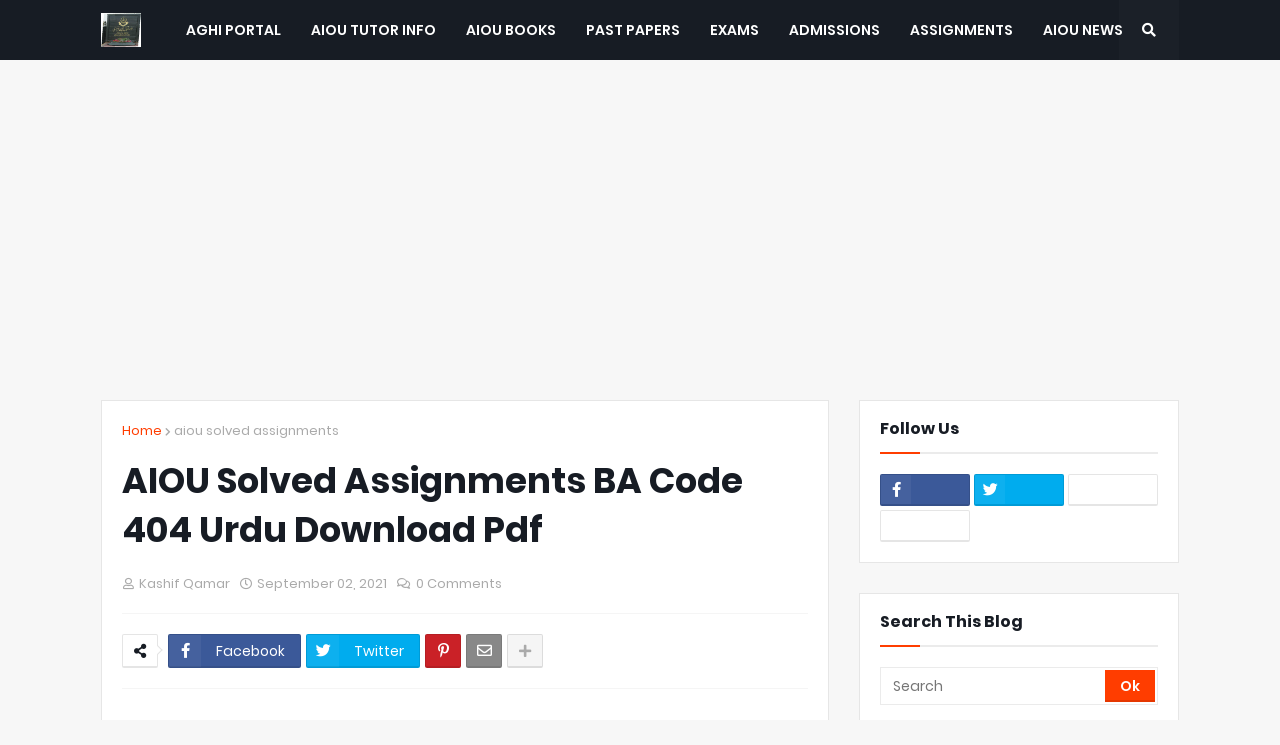

--- FILE ---
content_type: text/html; charset=utf-8
request_url: https://www.google.com/recaptcha/api2/aframe
body_size: 267
content:
<!DOCTYPE HTML><html><head><meta http-equiv="content-type" content="text/html; charset=UTF-8"></head><body><script nonce="HHaz3YDzUowPvEu1p21_wA">/** Anti-fraud and anti-abuse applications only. See google.com/recaptcha */ try{var clients={'sodar':'https://pagead2.googlesyndication.com/pagead/sodar?'};window.addEventListener("message",function(a){try{if(a.source===window.parent){var b=JSON.parse(a.data);var c=clients[b['id']];if(c){var d=document.createElement('img');d.src=c+b['params']+'&rc='+(localStorage.getItem("rc::a")?sessionStorage.getItem("rc::b"):"");window.document.body.appendChild(d);sessionStorage.setItem("rc::e",parseInt(sessionStorage.getItem("rc::e")||0)+1);localStorage.setItem("rc::h",'1768872369251');}}}catch(b){}});window.parent.postMessage("_grecaptcha_ready", "*");}catch(b){}</script></body></html>